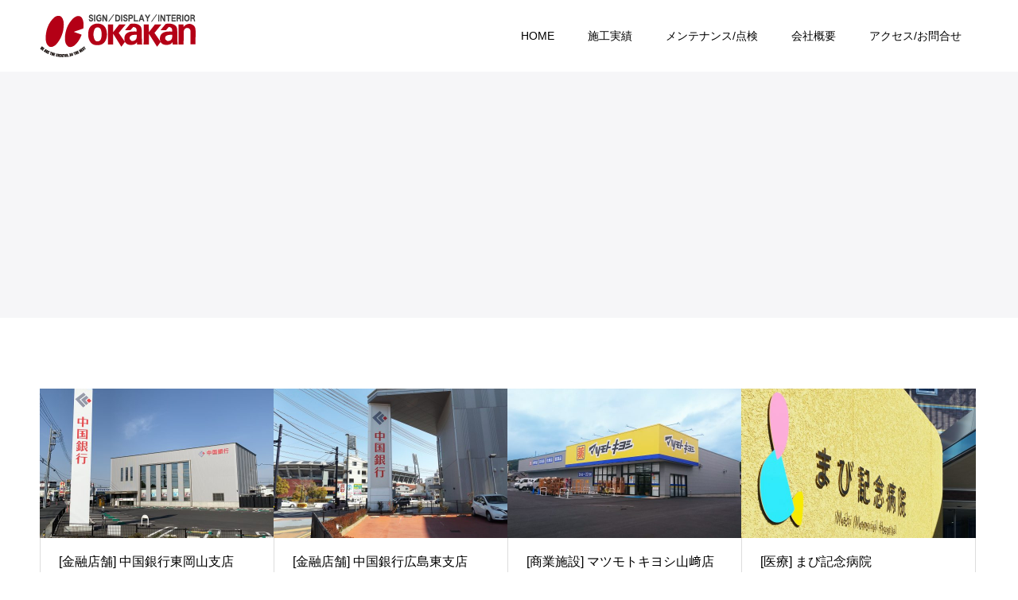

--- FILE ---
content_type: text/html; charset=UTF-8
request_url: https://okakan.jp/index.php/category/works/
body_size: 34532
content:
<!doctype html>
<html lang="ja"
	prefix="og: https://ogp.me/ns#"  prefix="og: http://ogp.me/ns#">
<head>
<meta charset="UTF-8">
<meta name="viewport" content="width=device-width, initial-scale=1">
<meta name="description" content="">
<title>施工実績 - 株式会社オカカン</title>

		<!-- All in One SEO 4.0.18 -->
		<link rel="canonical" href="https://okakan.jp/category/works/" />

		<!-- Global site tag (gtag.js) - Google Analytics -->
<script async src="https://www.googletagmanager.com/gtag/js?id=G-GQ2VKCJKD0"></script>
<script>
 window.dataLayer = window.dataLayer || [];
 function gtag(){dataLayer.push(arguments);}
 gtag('js', new Date());

 gtag('config', 'G-GQ2VKCJKD0');
</script>
		<script type="application/ld+json" class="aioseo-schema">
			{"@context":"https:\/\/schema.org","@graph":[{"@type":"WebSite","@id":"https:\/\/okakan.jp\/#website","url":"https:\/\/okakan.jp\/","name":"\u682a\u5f0f\u4f1a\u793e\u30aa\u30ab\u30ab\u30f3","description":"\u5ca1\u5c71\u770c\u5185\u306e\u5e97\u306e\u770b\u677f\u30fb\u516c\u5171\u65bd\u8a2d\u306e\u6848\u5185\u30fb\u9053\u8def\u6a19\u8b58\u306a\u3069\u306e\u30c7\u30b6\u30a4\u30f3\u65bd\u5de5\u304a\u3088\u3073\u7167\u660e\u5668\u5177\u306e\u53d6\u308a\u66ff\u3048\u3001 LED\u3078\u306e\u79fb\u884c\u30fb\u8001\u673d\u5316\u306e\u8a3a\u65ad\u3084\u88dc\u4fee\u306a\u3069\u3082\u304a\u6c17\u8efd\u306b\u3054\u76f8\u8ac7\u304f\u3060\u3055\u3044\u3002","publisher":{"@id":"https:\/\/okakan.jp\/#organization"}},{"@type":"Organization","@id":"https:\/\/okakan.jp\/#organization","name":"\u682a\u5f0f\u4f1a\u793e\u30aa\u30ab\u30ab\u30f3","url":"https:\/\/okakan.jp\/","logo":{"@type":"ImageObject","@id":"https:\/\/okakan.jp\/#organizationLogo","url":"https:\/\/okakan.sakura.ne.jp\/wp\/wp-content\/uploads\/2020\/11\/logo.png"},"image":{"@id":"https:\/\/okakan.jp\/#organizationLogo"}},{"@type":"BreadcrumbList","@id":"https:\/\/okakan.jp\/category\/works\/#breadcrumblist","itemListElement":[{"@type":"ListItem","@id":"https:\/\/okakan.jp\/#listItem","position":"1","item":{"@id":"https:\/\/okakan.jp\/#item","name":"\u30db\u30fc\u30e0","description":"\u5ca1\u5c71\u770c\u5185\u306e\u5e97\u306e\u770b\u677f\u30fb\u516c\u5171\u65bd\u8a2d\u306e\u6848\u5185\u30fb\u9053\u8def\u6a19\u8b58\u306a\u3069\u306e\u30c7\u30b6\u30a4\u30f3\u65bd\u5de5\u304a\u3088\u3073\u7167\u660e\u5668\u5177\u306e\u53d6\u308a\u66ff\u3048\u3001 LED\u3078\u306e\u79fb\u884c\u30fb\u8001\u673d\u5316\u306e\u8a3a\u65ad\u3084\u88dc\u4fee\u306a\u3069\u3082\u304a\u6c17\u8efd\u306b\u3054\u76f8\u8ac7\u304f\u3060\u3055\u3044\u3002","url":"https:\/\/okakan.jp\/"},"nextItem":"https:\/\/okakan.jp\/index.php\/category\/works\/#listItem"},{"@type":"ListItem","@id":"https:\/\/okakan.jp\/index.php\/category\/works\/#listItem","position":"2","item":{"@id":"https:\/\/okakan.jp\/index.php\/category\/works\/#item","name":"\u65bd\u5de5\u5b9f\u7e3e","url":"https:\/\/okakan.jp\/index.php\/category\/works\/"},"previousItem":"https:\/\/okakan.jp\/#listItem"}]},{"@type":"CollectionPage","@id":"https:\/\/okakan.jp\/category\/works\/#collectionpage","url":"https:\/\/okakan.jp\/category\/works\/","name":"\u65bd\u5de5\u5b9f\u7e3e - \u682a\u5f0f\u4f1a\u793e\u30aa\u30ab\u30ab\u30f3","inLanguage":"ja","isPartOf":{"@id":"https:\/\/okakan.jp\/#website"},"breadcrumb":{"@id":"https:\/\/okakan.jp\/category\/works\/#breadcrumblist"}}]}
		</script>
		<!-- All in One SEO -->

<link rel='dns-prefetch' href='//s.w.org' />
<link rel="alternate" type="application/rss+xml" title="株式会社オカカン &raquo; フィード" href="https://okakan.jp/index.php/feed/" />
<link rel="alternate" type="application/rss+xml" title="株式会社オカカン &raquo; コメントフィード" href="https://okakan.jp/index.php/comments/feed/" />
<link rel="alternate" type="application/rss+xml" title="株式会社オカカン &raquo; 施工実績 カテゴリーのフィード" href="https://okakan.jp/index.php/category/works/feed/" />
		<!-- This site uses the Google Analytics by MonsterInsights plugin v7.16.2 - Using Analytics tracking - https://www.monsterinsights.com/ -->
		<!-- Note: MonsterInsights is not currently configured on this site. The site owner needs to authenticate with Google Analytics in the MonsterInsights settings panel. -->
					<!-- No UA code set -->
				<!-- / Google Analytics by MonsterInsights -->
				<script type="text/javascript">
			window._wpemojiSettings = {"baseUrl":"https:\/\/s.w.org\/images\/core\/emoji\/13.0.0\/72x72\/","ext":".png","svgUrl":"https:\/\/s.w.org\/images\/core\/emoji\/13.0.0\/svg\/","svgExt":".svg","source":{"concatemoji":"https:\/\/okakan.jp\/wp\/wp-includes\/js\/wp-emoji-release.min.js?ver=5.5.17"}};
			!function(e,a,t){var n,r,o,i=a.createElement("canvas"),p=i.getContext&&i.getContext("2d");function s(e,t){var a=String.fromCharCode;p.clearRect(0,0,i.width,i.height),p.fillText(a.apply(this,e),0,0);e=i.toDataURL();return p.clearRect(0,0,i.width,i.height),p.fillText(a.apply(this,t),0,0),e===i.toDataURL()}function c(e){var t=a.createElement("script");t.src=e,t.defer=t.type="text/javascript",a.getElementsByTagName("head")[0].appendChild(t)}for(o=Array("flag","emoji"),t.supports={everything:!0,everythingExceptFlag:!0},r=0;r<o.length;r++)t.supports[o[r]]=function(e){if(!p||!p.fillText)return!1;switch(p.textBaseline="top",p.font="600 32px Arial",e){case"flag":return s([127987,65039,8205,9895,65039],[127987,65039,8203,9895,65039])?!1:!s([55356,56826,55356,56819],[55356,56826,8203,55356,56819])&&!s([55356,57332,56128,56423,56128,56418,56128,56421,56128,56430,56128,56423,56128,56447],[55356,57332,8203,56128,56423,8203,56128,56418,8203,56128,56421,8203,56128,56430,8203,56128,56423,8203,56128,56447]);case"emoji":return!s([55357,56424,8205,55356,57212],[55357,56424,8203,55356,57212])}return!1}(o[r]),t.supports.everything=t.supports.everything&&t.supports[o[r]],"flag"!==o[r]&&(t.supports.everythingExceptFlag=t.supports.everythingExceptFlag&&t.supports[o[r]]);t.supports.everythingExceptFlag=t.supports.everythingExceptFlag&&!t.supports.flag,t.DOMReady=!1,t.readyCallback=function(){t.DOMReady=!0},t.supports.everything||(n=function(){t.readyCallback()},a.addEventListener?(a.addEventListener("DOMContentLoaded",n,!1),e.addEventListener("load",n,!1)):(e.attachEvent("onload",n),a.attachEvent("onreadystatechange",function(){"complete"===a.readyState&&t.readyCallback()})),(n=t.source||{}).concatemoji?c(n.concatemoji):n.wpemoji&&n.twemoji&&(c(n.twemoji),c(n.wpemoji)))}(window,document,window._wpemojiSettings);
		</script>
		<style type="text/css">
img.wp-smiley,
img.emoji {
	display: inline !important;
	border: none !important;
	box-shadow: none !important;
	height: 1em !important;
	width: 1em !important;
	margin: 0 .07em !important;
	vertical-align: -0.1em !important;
	background: none !important;
	padding: 0 !important;
}
</style>
	<link rel='stylesheet' id='wp-block-library-css'  href='https://okakan.jp/wp/wp-includes/css/dist/block-library/style.min.css?ver=5.5.17' type='text/css' media='all' />
<link rel='stylesheet' id='contact-form-7-css'  href='https://okakan.jp/wp/wp-content/plugins/contact-form-7/includes/css/styles.css?ver=5.4' type='text/css' media='all' />
<link rel='stylesheet' id='monsterinsights-popular-posts-style-css'  href='https://okakan.jp/wp/wp-content/plugins/google-analytics-for-wordpress/assets/css/frontend.min.css?ver=7.16.2' type='text/css' media='all' />
<link rel='stylesheet' id='parent-style-css'  href='https://okakan.jp/wp/wp-content/themes/switch_tcd063/style.css?ver=5.5.17' type='text/css' media='all' />
<link rel='stylesheet' id='child-style-css'  href='https://okakan.jp/wp/wp-content/themes/switch_tcd063_child/style.css?ver=5.5.17' type='text/css' media='all' />
<link rel='stylesheet' id='switch-style-css'  href='https://okakan.jp/wp/wp-content/themes/switch_tcd063_child/style.css?ver=5.5.17' type='text/css' media='all' />
<script type='text/javascript' src='https://okakan.jp/wp/wp-includes/js/jquery/jquery.js?ver=1.12.4-wp' id='jquery-core-js'></script>
<link rel="https://api.w.org/" href="https://okakan.jp/index.php/wp-json/" /><link rel="alternate" type="application/json" href="https://okakan.jp/index.php/wp-json/wp/v2/categories/4" /><link rel="shortcut icon" href="https://okakan.jp/wp/wp-content/uploads/2020/11/アセット-1.png">
<style>
.c-comment__form-submit:hover,.p-cb__item-btn a,.c-pw__btn,.p-readmore__btn,.p-pager span,.p-page-links a,.p-pagetop,.p-widget__title,.p-entry__meta,.p-headline,.p-article06__cat,.p-nav02__item-upper,.p-page-header__title,.p-plan__title,.p-btn{background: #b40016}.c-pw__btn:hover,.p-cb__item-btn a:hover,.p-pagetop:focus,.p-pagetop:hover,.p-readmore__btn:hover,.p-page-links > span,.p-page-links a:hover,.p-pager a:hover,.p-entry__meta a:hover,.p-article06__cat:hover,.p-interview__cat:hover,.p-nav02__item-upper:hover,.p-btn:hover{background: #000000}.p-archive-header__title,.p-article01__title a:hover,.p-article01__cat a:hover,.p-article04__title a:hover,.p-faq__cat,.p-faq__list dt:hover,.p-triangle,.p-article06__title a:hover,.p-interview__faq dt,.p-nav02__item-lower:hover .p-nav02__item-title,.p-article07 a:hover,.p-article07__title,.p-block01__title,.p-block01__lower-title,.p-block02__item-title,.p-block03__item-title,.p-block04__title,.p-index-content02__title,.p-article09 a:hover .p-article09__title,.p-index-content06__title,.p-plan-table01__price,.p-plan__catch,.p-plan__notice-title,.p-spec__title{color: #000000}.p-entry__body a{color: #b40016}body{font-family: "Segoe UI", Verdana, "游ゴシック", YuGothic, "Hiragino Kaku Gothic ProN", Meiryo, sans-serif}.c-logo,.p-page-header__title,.p-page-header__desc,.p-archive-header__title,.p-faq__cat,.p-interview__title,.p-footer-link__title,.p-block01__title,.p-block04__title,.p-index-content02__title,.p-headline02__title,.p-index-content01__title,.p-index-content06__title,.p-index-content07__title,.p-index-content09__title,.p-plan__title,.p-plan__catch,.p-header-content__title,.p-spec__title{font-family: "Segoe UI", Verdana, "游ゴシック", YuGothic, "Hiragino Kaku Gothic ProN", Meiryo, sans-serif}.p-page-header__title{transition-delay: 3s}.p-hover-effect--type1:hover img{-webkit-transform: scale(1.2);transform: scale(1.2)}.l-header{background: rgba(255, 255, 255, 1.000000)}.l-header--fixed.is-active{background: rgba(255, 255, 255, 1.000000)}.p-menu-btn{color: #ffffff}.p-global-nav > ul > li > a{color: #ffffff}.p-global-nav > ul > li > a:hover{color: #ffffff}.p-global-nav .sub-menu a{background: #ffffff;color: #000000}.p-global-nav .sub-menu a:hover{background: #ffffff;color: #b40016}.p-global-nav .menu-item-has-children > a > .p-global-nav__toggle::before{border-color: #ffffff}.p-footer-link{background-image: url(https://okakan.jp/wp/wp-content/uploads/2020/11/footer.png)}.p-footer-link::before{background: rgba(0,0,0, 0.200000)}.p-info{background: #ffffff;color: #000000}.p-info__logo{font-size: 25px}.p-footer-nav{background: #f5f5f5;color: #000000}.p-footer-nav a{color: #000000}.p-footer-nav a:hover{color: #442602}.p-copyright{background: #000000}.p-page-header::before{background: rgba(255, 255, 255, 0.3)}.p-page-header__desc{color: #000000;font-size: 40px}@media screen and (max-width: 1199px) {.l-header{background: #ffffff}.l-header--fixed.is-active{background: #ffffff}.p-global-nav{background: rgba(255,255,255, 1)}.p-global-nav > ul > li > a,.p-global-nav > ul > li > a:hover,.p-global-nav a,.p-global-nav a:hover,.p-global-nav .sub-menu a,.p-global-nav .sub-menu a:hover{color: #000000!important}.p-global-nav .menu-item-has-children > a > .sub-menu-toggle::before{border-color: #000000}}@media screen and (max-width: 767px) {.p-page-header__desc{font-size: 30px}}.c-load--type1 { border: 3px solid rgba(180, 0, 22, 0.2); border-top-color: #b40016; }
.p-index-content01__desc:before {
	content: '';/*何も入れない*/
	display: inline-block;/*忘れずに！*/
	width: 100%;/*画像の幅*/
	height: 80px;/*画像の高さ*/
	background-image: url(https://okakan.sakura.ne.jp/wp/wp-content/uploads/2020/11/smile.png);
	background-size: contain;
	background-repeat: no-repeat;
	vertical-align: middle;
	background-position: center;
	margin-bottom: 1em;
}
#js-index-content01__link {
	display: none;
}
.back_red {
	background-color: #b40016;
    padding: 80px 0 1px;
    margin: 0 0 60px;
}
.p-index-content03 {
	max-width: 800px;
}
.p-index-content03__item {
	width: 47.35593%!important;
}
.p-cb {
	padding-top: 0px!important;
}
.p-index-content01__desc {
	font-size: 16px;
	line-height: 1.8;
}
.p-article07__title {
	background: none;
	width: 250px;
}
.p-article07__title:before {
	display: none;
}

@media screen and (max-width: 767px) {
	.p-index-content03__item {
		width: 100%!important;
	}
	.p-footer-link__list img {
		object-fit: contain!important;
	}
	.p-article07__title {
		width: 200px;
	}
	.p-header-slider__item-img{
                background-size: contain;
                background-position: top;
        }
        .l-contents:nth-child(2) {
                 margin-top: -200px;
        }
        .p-footer-nav li{
                width: 100%;
                text-align: center;
        }
    .p-header-slider {/*ogura*/
        height: 100vw;
    }
    .p-header-slider__item--1 .p-header-slider__item-img {
        height:100vw;
        background-size: contain;
    }
    .p-index-content07 {
        margin-top: 0!important;
    }

}

@media screen and (max-width: 1200px) {
    .l-header{
                    height: 75px;
    }
    .c-logo img{
                     width: auto;
                     height: auto;
    }
    .p-global-nav{
                 margin-top: 10px;
    }
    .p-header-slider__item--1 .p-header-slider__item-img {
        height: 100vw;
        background-size: contain;
    }

}


.p-page-header.is-active .p-page-header__title {
         display: none;
}
.p-archive-header {
         display: none;
}
.l-secondary{
         display: none;
}

@media screen and (min-width: 1200px) {
         .p-page-header__img img {
                 padding-top:90px;
         }
}


.p-global-nav > ul > li > a {
         color:#000;
}
.p-global-nav > ul > li > a:hover {
         color:#B40016;
}
.p-index-content07__desc {
         color: #000;
         font-size:16px;
}
.p-btn {
         background: #4D4D4D;
}
.p-menu-btn {
         color:#000;
}
.p-index-content07 {
         height: 300px;
         margin: 50px 50px 100px 50px;
}
.p-header-slider__item-img {
         background-size: contain;
}
.p-entry__body h1 {
         font-size: 180%;
}
.p-entry__meta{
         display: none;
}
.p-header-slider__item-img{
         padding-bottom: 50%;
}

/*施工実績*/
.p-page-header{
         height:400px;
}
.p-page-header__desc{
        text-align: left;
        font-weight: bold;
}


@media screen and (max-width: 767px) {
.p-page-header{
      margin-bottom: 60px;
}
.p-page-header__img{
      height: 55%;
     top: 25%;
     left: auto;
     width: 280%;
}
.p-page-header__desc{
     text-align:center;
     margin-top: -115px;
}
.p-breadcrumb {
     margin-top: -120px;
}
}

@media screen and (min-width: 1200px) {
.p-page-header__desc{
      padding-top: 80px;
}
}</style>
</head>
<body class="archive category category-works category-4">
  <div id="site_loader_overlay">
  <div id="site_loader_animation" class="c-load--type1">
      </div>
</div>
<header id="js-header" class="l-header">
  <div class="l-header__inner l-inner">
    <div class="l-header__logo c-logo">
    <a href="https://okakan.jp/">
    <img src="https://okakan.jp/wp/wp-content/uploads/2021/03/logo.png" alt="株式会社オカカン">
  </a>
  </div>
    <button id="js-menu-btn" class="p-menu-btn c-menu-btn"></button>
    <nav id="js-global-nav" class="p-global-nav"><ul id="menu-%e3%83%a1%e3%83%8b%e3%83%a5%e3%83%bc" class="menu"><li id="menu-item-336" class="menu-item menu-item-type-custom menu-item-object-custom menu-item-home menu-item-336"><a href="https://okakan.jp">HOME<span class="p-global-nav__toggle"></span></a></li>
<li id="menu-item-57" class="menu-item menu-item-type-taxonomy menu-item-object-category current-menu-item menu-item-57"><a href="https://okakan.jp/index.php/category/works/" aria-current="page">施工実績<span class="p-global-nav__toggle"></span></a></li>
<li id="menu-item-53" class="menu-item menu-item-type-post_type menu-item-object-page menu-item-53"><a href="https://okakan.jp/index.php/maintenance/">メンテナンス/点検<span class="p-global-nav__toggle"></span></a></li>
<li id="menu-item-52" class="menu-item menu-item-type-post_type menu-item-object-page menu-item-52"><a href="https://okakan.jp/index.php/company-overview/">会社概要<span class="p-global-nav__toggle"></span></a></li>
<li id="menu-item-51" class="menu-item menu-item-type-post_type menu-item-object-page menu-item-51"><a href="https://okakan.jp/index.php/access_contact/">アクセス/お問合せ<span class="p-global-nav__toggle"></span></a></li>
</ul></nav>  </div>
</header>
<main class="l-main">
    <header id="js-page-header" class="p-page-header">
        <h1 class="p-page-header__title"></h1>
        <div class="p-page-header__inner l-inner">
      <p id="js-page-header__desc" class="p-page-header__desc"><span>施工実績</span></p>
    </div>
    <div id="js-page-header__img" class="p-page-header__img p-page-header__img--type3">
      <img src="https://okakan.jp/wp/wp-content/uploads/2021/03/header_sekou2.jpg" alt="">
    </div>
  </header>
  <div class="l-contents l-inner">
    <div class="l-primary">
      <div class="p-archive-header">
                  <h2 class="p-archive-header__title">施工実績</h2>
              </div>
      <div class="p-blog-list">
                <article class="p-blog-list__item p-article01">
                    <a class="p-article01__img p-hover-effect--type1" href="https://okakan.jp/index.php/2021/03/17/sekou-okayama-chugin/" title="[金融店舗] 中国銀行東岡山支店">
            <img width="590" height="380" src="https://okakan.jp/wp/wp-content/uploads/2021/03/okayama_zenkei-590x380.jpg" class="attachment-size1 size-size1 wp-post-image" alt="" loading="lazy" srcset="https://okakan.jp/wp/wp-content/uploads/2021/03/okayama_zenkei-590x380.jpg 590w, https://okakan.jp/wp/wp-content/uploads/2021/03/okayama_zenkei-740x476.jpg 740w" sizes="(max-width: 590px) 100vw, 590px" />          </a>
          <div class="p-article01__content">
            <h3 class="p-article01__title">
            <a href="https://okakan.jp/index.php/2021/03/17/sekou-okayama-chugin/" title="[金融店舗] 中国銀行東岡山支店">[金融店舗] 中国銀行東岡山支店</a>
            </h3>
                        <p class="p-article01__cat"><a href="https://okakan.jp/index.php/category/works/" rel="category tag">施工実績</a></p>
                      </div>
        </article>
                <article class="p-blog-list__item p-article01">
                    <a class="p-article01__img p-hover-effect--type1" href="https://okakan.jp/index.php/2021/03/17/sekou-hiroshima-chugin/" title="[金融店舗] 中国銀行広島東支店">
            <img width="590" height="380" src="https://okakan.jp/wp/wp-content/uploads/2021/01/hiroshima_cyugin_1-590x380.jpg" class="attachment-size1 size-size1 wp-post-image" alt="" loading="lazy" srcset="https://okakan.jp/wp/wp-content/uploads/2021/01/hiroshima_cyugin_1-590x380.jpg 590w, https://okakan.jp/wp/wp-content/uploads/2021/01/hiroshima_cyugin_1-740x476.jpg 740w" sizes="(max-width: 590px) 100vw, 590px" />          </a>
          <div class="p-article01__content">
            <h3 class="p-article01__title">
            <a href="https://okakan.jp/index.php/2021/03/17/sekou-hiroshima-chugin/" title="[金融店舗] 中国銀行広島東支店">[金融店舗] 中国銀行広島東支店</a>
            </h3>
                        <p class="p-article01__cat"><a href="https://okakan.jp/index.php/category/works/" rel="category tag">施工実績</a></p>
                      </div>
        </article>
                <article class="p-blog-list__item p-article01">
                    <a class="p-article01__img p-hover-effect--type1" href="https://okakan.jp/index.php/2021/03/17/sekou2/" title="[商業施設] マツモトキヨシ山﨑店">
            <img width="590" height="380" src="https://okakan.jp/wp/wp-content/uploads/2021/01/matsukiyo_1-590x380.jpg" class="attachment-size1 size-size1 wp-post-image" alt="" loading="lazy" srcset="https://okakan.jp/wp/wp-content/uploads/2021/01/matsukiyo_1-590x380.jpg 590w, https://okakan.jp/wp/wp-content/uploads/2021/01/matsukiyo_1-740x476.jpg 740w" sizes="(max-width: 590px) 100vw, 590px" />          </a>
          <div class="p-article01__content">
            <h3 class="p-article01__title">
            <a href="https://okakan.jp/index.php/2021/03/17/sekou2/" title="[商業施設] マツモトキヨシ山﨑店">[商業施設] マツモトキヨシ山﨑店</a>
            </h3>
                        <p class="p-article01__cat"><a href="https://okakan.jp/index.php/category/works/" rel="category tag">施工実績</a></p>
                      </div>
        </article>
                <article class="p-blog-list__item p-article01">
                    <a class="p-article01__img p-hover-effect--type1" href="https://okakan.jp/index.php/2021/03/17/sekou-kurashiki-mabi/" title="[医療] まび記念病院">
            <img width="590" height="380" src="https://okakan.jp/wp/wp-content/uploads/2021/01/mabi_1-1-590x380.jpg" class="attachment-size1 size-size1 wp-post-image" alt="" loading="lazy" srcset="https://okakan.jp/wp/wp-content/uploads/2021/01/mabi_1-1-590x380.jpg 590w, https://okakan.jp/wp/wp-content/uploads/2021/01/mabi_1-1-740x476.jpg 740w" sizes="(max-width: 590px) 100vw, 590px" />          </a>
          <div class="p-article01__content">
            <h3 class="p-article01__title">
            <a href="https://okakan.jp/index.php/2021/03/17/sekou-kurashiki-mabi/" title="[医療] まび記念病院">[医療] まび記念病院</a>
            </h3>
                        <p class="p-article01__cat"><a href="https://okakan.jp/index.php/category/works/" rel="category tag">施工実績</a></p>
                      </div>
        </article>
                <article class="p-blog-list__item p-article01">
                    <a class="p-article01__img p-hover-effect--type1" href="https://okakan.jp/index.php/2021/03/17/sekou-hakuai/" title="[福祉施設] 岡山博愛会 在宅サポートセンター ミッションハウス">
            <img width="590" height="380" src="https://okakan.jp/wp/wp-content/uploads/2021/03/hakuai-590x380.jpg" class="attachment-size1 size-size1 wp-post-image" alt="" loading="lazy" srcset="https://okakan.jp/wp/wp-content/uploads/2021/03/hakuai-590x380.jpg 590w, https://okakan.jp/wp/wp-content/uploads/2021/03/hakuai-740x476.jpg 740w" sizes="(max-width: 590px) 100vw, 590px" />          </a>
          <div class="p-article01__content">
            <h3 class="p-article01__title">
            <a href="https://okakan.jp/index.php/2021/03/17/sekou-hakuai/" title="[福祉施設] 岡山博愛会 在宅サポートセンター ミッションハウス">[福祉施設] 岡山博愛会 在宅サポートセンター ミッションハウス</a>
            </h3>
                        <p class="p-article01__cat"><a href="https://okakan.jp/index.php/category/works/" rel="category tag">施工実績</a></p>
                      </div>
        </article>
                <article class="p-blog-list__item p-article01">
                    <a class="p-article01__img p-hover-effect--type1" href="https://okakan.jp/index.php/2021/03/17/sekou-hakuai-hoikuen/" title="[幼稚園・保育園] 岡山博愛会保育園">
            <img width="590" height="380" src="https://okakan.jp/wp/wp-content/uploads/2021/03/hakuai-hoikuen-590x380.jpg" class="attachment-size1 size-size1 wp-post-image" alt="" loading="lazy" srcset="https://okakan.jp/wp/wp-content/uploads/2021/03/hakuai-hoikuen-590x380.jpg 590w, https://okakan.jp/wp/wp-content/uploads/2021/03/hakuai-hoikuen-740x476.jpg 740w" sizes="(max-width: 590px) 100vw, 590px" />          </a>
          <div class="p-article01__content">
            <h3 class="p-article01__title">
            <a href="https://okakan.jp/index.php/2021/03/17/sekou-hakuai-hoikuen/" title="[幼稚園・保育園] 岡山博愛会保育園">[幼稚園・保育園] 岡山博愛会保育園</a>
            </h3>
                        <p class="p-article01__cat"><a href="https://okakan.jp/index.php/category/works/" rel="category tag">施工実績</a></p>
                      </div>
        </article>
                <article class="p-blog-list__item p-article01">
                    <a class="p-article01__img p-hover-effect--type1" href="https://okakan.jp/index.php/2021/03/17/sekou-tomoe/" title="[生産・物流] 巴鉄工株式会社">
            <img width="590" height="380" src="https://okakan.jp/wp/wp-content/uploads/2021/03/tomoe-590x380.jpg" class="attachment-size1 size-size1 wp-post-image" alt="" loading="lazy" srcset="https://okakan.jp/wp/wp-content/uploads/2021/03/tomoe-590x380.jpg 590w, https://okakan.jp/wp/wp-content/uploads/2021/03/tomoe-740x476.jpg 740w" sizes="(max-width: 590px) 100vw, 590px" />          </a>
          <div class="p-article01__content">
            <h3 class="p-article01__title">
            <a href="https://okakan.jp/index.php/2021/03/17/sekou-tomoe/" title="[生産・物流] 巴鉄工株式会社">[生産・物流] 巴鉄工株式会社</a>
            </h3>
                        <p class="p-article01__cat"><a href="https://okakan.jp/index.php/category/works/" rel="category tag">施工実績</a></p>
                      </div>
        </article>
              </div><!-- /.p-blog-list -->
          </div><!-- /.l-primary -->
  </div><!-- /.l-contents -->
</main>
<footer class="l-footer">

  
        <section id="js-footer-link" class="p-footer-link p-footer-link--img">

      
        
      
      <div class="p-footer-link__inner l-inner">
        <h2 class="p-footer-link__title">どんな些細な相談でも、お気軽にお問い合わせください。</h2>
        <p class="p-footer-link__desc">電話、メール、FAXでのご注文をお待ちしております。</p>
        <ul class="p-footer-link__list">
                              <li class="p-footer-link__list-item p-article07">
            <a class="p-hover-effect--type1" href="https://okakan.jp/index.php/company-overview/">
              <span class="p-article07__title">会社概要</span>
              <img src="https://okakan.jp/wp/wp-content/uploads/2021/03/footer_banner1.jpg" alt="">
            </a>
          </li>
                              <li class="p-footer-link__list-item p-article07">
            <a class="p-hover-effect--type1" href="https://okakan.jp/index.php/access_contact/">
              <span class="p-article07__title">アクセス・お問合せ</span>
              <img src="https://okakan.jp/wp/wp-content/uploads/2021/03/footer_banner2.jpg" alt="">
            </a>
          </li>
                  </ul>
      </div>
    </section>
    
  
  <div class="p-info">
    <div class="p-info__inner l-inner">
      <div class="p-info__logo c-logo">
    <a href="https://okakan.jp/">株式会社オカカン</a>
  </div>
      <p class="p-info__address">岡山市中区長利315-1　TEL/086-278-4488　MAIL/info@okakan.jp</p>
	    <ul class="p-social-nav">
                                                	    </ul>
    </div>
  </div>
  <ul id="menu-%e3%83%a1%e3%83%8b%e3%83%a5%e3%83%bc-1" class="p-footer-nav"><li class="menu-item menu-item-type-custom menu-item-object-custom menu-item-home menu-item-336"><a href="https://okakan.jp">HOME</a></li>
<li class="menu-item menu-item-type-taxonomy menu-item-object-category current-menu-item menu-item-57"><a href="https://okakan.jp/index.php/category/works/" aria-current="page">施工実績</a></li>
<li class="menu-item menu-item-type-post_type menu-item-object-page menu-item-53"><a href="https://okakan.jp/index.php/maintenance/">メンテナンス/点検</a></li>
<li class="menu-item menu-item-type-post_type menu-item-object-page menu-item-52"><a href="https://okakan.jp/index.php/company-overview/">会社概要</a></li>
<li class="menu-item menu-item-type-post_type menu-item-object-page menu-item-51"><a href="https://okakan.jp/index.php/access_contact/">アクセス/お問合せ</a></li>
</ul>  <p class="p-copyright">
  <small>Copyright &copy; 株式会社オカカン All Rights Reserved.</small>
  </p>
  <button id="js-pagetop" class="p-pagetop"></button>
</footer>
</div>
<script type='text/javascript' src='https://okakan.jp/wp/wp-includes/js/dist/vendor/wp-polyfill.min.js?ver=7.4.4' id='wp-polyfill-js'></script>
<script type='text/javascript' id='wp-polyfill-js-after'>
( 'fetch' in window ) || document.write( '<script src="https://okakan.jp/wp/wp-includes/js/dist/vendor/wp-polyfill-fetch.min.js?ver=3.0.0"></scr' + 'ipt>' );( document.contains ) || document.write( '<script src="https://okakan.jp/wp/wp-includes/js/dist/vendor/wp-polyfill-node-contains.min.js?ver=3.42.0"></scr' + 'ipt>' );( window.DOMRect ) || document.write( '<script src="https://okakan.jp/wp/wp-includes/js/dist/vendor/wp-polyfill-dom-rect.min.js?ver=3.42.0"></scr' + 'ipt>' );( window.URL && window.URL.prototype && window.URLSearchParams ) || document.write( '<script src="https://okakan.jp/wp/wp-includes/js/dist/vendor/wp-polyfill-url.min.js?ver=3.6.4"></scr' + 'ipt>' );( window.FormData && window.FormData.prototype.keys ) || document.write( '<script src="https://okakan.jp/wp/wp-includes/js/dist/vendor/wp-polyfill-formdata.min.js?ver=3.0.12"></scr' + 'ipt>' );( Element.prototype.matches && Element.prototype.closest ) || document.write( '<script src="https://okakan.jp/wp/wp-includes/js/dist/vendor/wp-polyfill-element-closest.min.js?ver=2.0.2"></scr' + 'ipt>' );
</script>
<script type='text/javascript' src='https://okakan.jp/wp/wp-includes/js/dist/i18n.min.js?ver=4ab02c8fd541b8cfb8952fe260d21f16' id='wp-i18n-js'></script>
<script type='text/javascript' src='https://okakan.jp/wp/wp-includes/js/dist/vendor/lodash.min.js?ver=4.17.21' id='lodash-js'></script>
<script type='text/javascript' id='lodash-js-after'>
window.lodash = _.noConflict();
</script>
<script type='text/javascript' src='https://okakan.jp/wp/wp-includes/js/dist/url.min.js?ver=d80b474ffb72c3b6933165cc1b3419f6' id='wp-url-js'></script>
<script type='text/javascript' src='https://okakan.jp/wp/wp-includes/js/dist/hooks.min.js?ver=63769290dead574c40a54748f22ada71' id='wp-hooks-js'></script>
<script type='text/javascript' id='wp-api-fetch-js-translations'>
( function( domain, translations ) {
	var localeData = translations.locale_data[ domain ] || translations.locale_data.messages;
	localeData[""].domain = domain;
	wp.i18n.setLocaleData( localeData, domain );
} )( "default", {"translation-revision-date":"2025-10-03 12:47:47+0000","generator":"GlotPress\/4.0.1","domain":"messages","locale_data":{"messages":{"":{"domain":"messages","plural-forms":"nplurals=1; plural=0;","lang":"ja_JP"},"You are probably offline.":["\u73fe\u5728\u30aa\u30d5\u30e9\u30a4\u30f3\u306e\u3088\u3046\u3067\u3059\u3002"],"Media upload failed. If this is a photo or a large image, please scale it down and try again.":["\u30e1\u30c7\u30a3\u30a2\u306e\u30a2\u30c3\u30d7\u30ed\u30fc\u30c9\u306b\u5931\u6557\u3057\u307e\u3057\u305f\u3002 \u5199\u771f\u307e\u305f\u306f\u5927\u304d\u306a\u753b\u50cf\u306e\u5834\u5408\u306f\u3001\u7e2e\u5c0f\u3057\u3066\u3082\u3046\u4e00\u5ea6\u304a\u8a66\u3057\u304f\u3060\u3055\u3044\u3002"],"An unknown error occurred.":["\u4e0d\u660e\u306a\u30a8\u30e9\u30fc\u304c\u767a\u751f\u3057\u307e\u3057\u305f\u3002"],"The response is not a valid JSON response.":["\u8fd4\u7b54\u304c\u6b63\u3057\u3044 JSON \u30ec\u30b9\u30dd\u30f3\u30b9\u3067\u306f\u3042\u308a\u307e\u305b\u3093\u3002"]}},"comment":{"reference":"wp-includes\/js\/dist\/api-fetch.js"}} );
</script>
<script type='text/javascript' src='https://okakan.jp/wp/wp-includes/js/dist/api-fetch.min.js?ver=0bb73d10eeea78a4d642cdd686ca7f59' id='wp-api-fetch-js'></script>
<script type='text/javascript' id='wp-api-fetch-js-after'>
wp.apiFetch.use( wp.apiFetch.createRootURLMiddleware( "https://okakan.jp/index.php/wp-json/" ) );
wp.apiFetch.nonceMiddleware = wp.apiFetch.createNonceMiddleware( "9034b5cfeb" );
wp.apiFetch.use( wp.apiFetch.nonceMiddleware );
wp.apiFetch.use( wp.apiFetch.mediaUploadMiddleware );
wp.apiFetch.nonceEndpoint = "https://okakan.jp/wp/wp-admin/admin-ajax.php?action=rest-nonce";
</script>
<script type='text/javascript' id='contact-form-7-js-extra'>
/* <![CDATA[ */
var wpcf7 = [];
/* ]]> */
</script>
<script type='text/javascript' src='https://okakan.jp/wp/wp-content/plugins/contact-form-7/includes/js/index.js?ver=5.4' id='contact-form-7-js'></script>
<script type='text/javascript' src='https://okakan.jp/wp/wp-content/themes/switch_tcd063/assets/js/t.min.js?ver=5.5.17' id='switch-t-js'></script>
<script type='text/javascript' src='https://okakan.jp/wp/wp-content/themes/switch_tcd063/assets/js/functions.min.js?ver=5.5.17' id='switch-script-js'></script>
<script type='text/javascript' src='https://okakan.jp/wp/wp-content/themes/switch_tcd063/assets/js/youtube.min.js?ver=5.5.17' id='switch-youtube-js'></script>
<script type='text/javascript' src='https://okakan.jp/wp/wp-includes/js/wp-embed.min.js?ver=5.5.17' id='wp-embed-js'></script>
<script>
(function($) {
  var initialized = false;
  var initialize = function() {
    if (initialized) return;
    initialized = true;

    $(document).trigger('js-initialized');
    $(window).trigger('resize').trigger('scroll');
  };

  	$(window).load(function() {
    setTimeout(initialize, 800);
		$('#site_loader_animation:not(:hidden, :animated)').delay(600).fadeOut(400);
		$('#site_loader_overlay:not(:hidden, :animated)').delay(900).fadeOut(800);
	});
	setTimeout(function(){
		setTimeout(initialize, 800);
		$('#site_loader_animation:not(:hidden, :animated)').delay(600).fadeOut(400);
		$('#site_loader_overlay:not(:hidden, :animated)').delay(900).fadeOut(800);
	}, 3000);

  
})(jQuery);
</script>
</body>
</html>


--- FILE ---
content_type: text/css
request_url: https://okakan.jp/wp/wp-content/themes/switch_tcd063_child/style.css?ver=5.5.17
body_size: 182
content:
/*
Theme Name: Switch child
Theme URI:
Description:WordPressテーマ「switch」の自作子テーマです。
Template:switch_tcd063
Author:
Author URI:
Version:
*/

.p-pagetop::after {
    position: absolute;
    top: 0;
    right: 0;
    bottom: 0;
    left: 0;
    width: 12px;
    height: 12px;
    margin: auto;
    font-family: "design_plus";
    font-size: 12px;
    content: "▲";
}